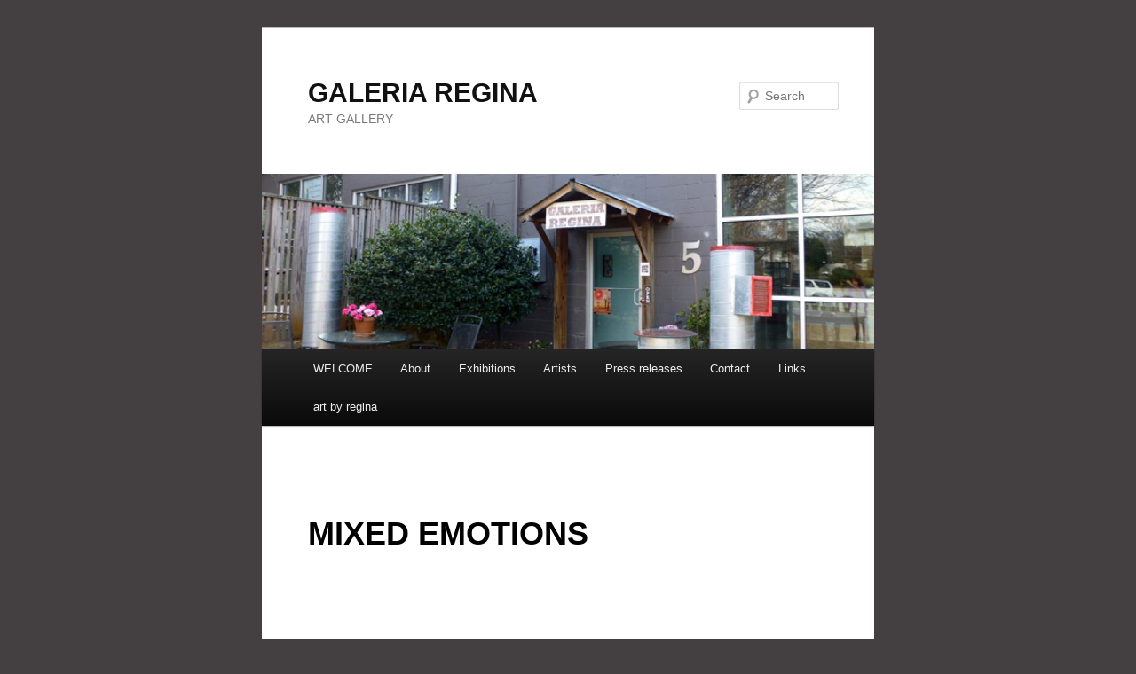

--- FILE ---
content_type: text/html; charset=UTF-8
request_url: http://www.galeriaregina.com/index.php/mixed-emotions/
body_size: 17148
content:
<!DOCTYPE html>
<!--[if IE 6]>
<html id="ie6" lang="en-US">
<![endif]-->
<!--[if IE 7]>
<html id="ie7" lang="en-US">
<![endif]-->
<!--[if IE 8]>
<html id="ie8" lang="en-US">
<![endif]-->
<!--[if !(IE 6) & !(IE 7) & !(IE 8)]><!-->
<html lang="en-US">
<!--<![endif]-->
<head>
<meta charset="UTF-8" />
<meta name="viewport" content="width=device-width" />
<title>
MIXED EMOTIONS | GALERIA REGINA	</title>
<link rel="profile" href="https://gmpg.org/xfn/11" />
<link rel="stylesheet" type="text/css" media="all" href="http://www.galeriaregina.com/wp-content/themes/twentyeleven/style.css?ver=20190507" />
<link rel="pingback" href="http://www.galeriaregina.com/xmlrpc.php">
<!--[if lt IE 9]>
<script src="http://www.galeriaregina.com/wp-content/themes/twentyeleven/js/html5.js?ver=3.7.0" type="text/javascript"></script>
<![endif]-->
<link rel='dns-prefetch' href='//s.w.org' />
<link rel="alternate" type="application/rss+xml" title="GALERIA REGINA &raquo; Feed" href="http://www.galeriaregina.com/index.php/feed/" />
<link rel="alternate" type="application/rss+xml" title="GALERIA REGINA &raquo; Comments Feed" href="http://www.galeriaregina.com/index.php/comments/feed/" />
<!-- This site uses the Google Analytics by MonsterInsights plugin v7.14.0 - Using Analytics tracking - https://www.monsterinsights.com/ -->
<!-- Note: MonsterInsights is not currently configured on this site. The site owner needs to authenticate with Google Analytics in the MonsterInsights settings panel. -->
<!-- No UA code set -->
<!-- / Google Analytics by MonsterInsights -->
		<script type="text/javascript">
			window._wpemojiSettings = {"baseUrl":"https:\/\/s.w.org\/images\/core\/emoji\/13.0.1\/72x72\/","ext":".png","svgUrl":"https:\/\/s.w.org\/images\/core\/emoji\/13.0.1\/svg\/","svgExt":".svg","source":{"concatemoji":"http:\/\/www.galeriaregina.com\/wp-includes\/js\/wp-emoji-release.min.js?ver=5.6"}};
			!function(e,a,t){var r,n,o,i,p=a.createElement("canvas"),s=p.getContext&&p.getContext("2d");function c(e,t){var a=String.fromCharCode;s.clearRect(0,0,p.width,p.height),s.fillText(a.apply(this,e),0,0);var r=p.toDataURL();return s.clearRect(0,0,p.width,p.height),s.fillText(a.apply(this,t),0,0),r===p.toDataURL()}function l(e){if(!s||!s.fillText)return!1;switch(s.textBaseline="top",s.font="600 32px Arial",e){case"flag":return!c([127987,65039,8205,9895,65039],[127987,65039,8203,9895,65039])&&(!c([55356,56826,55356,56819],[55356,56826,8203,55356,56819])&&!c([55356,57332,56128,56423,56128,56418,56128,56421,56128,56430,56128,56423,56128,56447],[55356,57332,8203,56128,56423,8203,56128,56418,8203,56128,56421,8203,56128,56430,8203,56128,56423,8203,56128,56447]));case"emoji":return!c([55357,56424,8205,55356,57212],[55357,56424,8203,55356,57212])}return!1}function d(e){var t=a.createElement("script");t.src=e,t.defer=t.type="text/javascript",a.getElementsByTagName("head")[0].appendChild(t)}for(i=Array("flag","emoji"),t.supports={everything:!0,everythingExceptFlag:!0},o=0;o<i.length;o++)t.supports[i[o]]=l(i[o]),t.supports.everything=t.supports.everything&&t.supports[i[o]],"flag"!==i[o]&&(t.supports.everythingExceptFlag=t.supports.everythingExceptFlag&&t.supports[i[o]]);t.supports.everythingExceptFlag=t.supports.everythingExceptFlag&&!t.supports.flag,t.DOMReady=!1,t.readyCallback=function(){t.DOMReady=!0},t.supports.everything||(n=function(){t.readyCallback()},a.addEventListener?(a.addEventListener("DOMContentLoaded",n,!1),e.addEventListener("load",n,!1)):(e.attachEvent("onload",n),a.attachEvent("onreadystatechange",function(){"complete"===a.readyState&&t.readyCallback()})),(r=t.source||{}).concatemoji?d(r.concatemoji):r.wpemoji&&r.twemoji&&(d(r.twemoji),d(r.wpemoji)))}(window,document,window._wpemojiSettings);
		</script>
		<style type="text/css">
img.wp-smiley,
img.emoji {
	display: inline !important;
	border: none !important;
	box-shadow: none !important;
	height: 1em !important;
	width: 1em !important;
	margin: 0 .07em !important;
	vertical-align: -0.1em !important;
	background: none !important;
	padding: 0 !important;
}
</style>
	<link rel='stylesheet' id='wp-block-library-css'  href='http://www.galeriaregina.com/wp-includes/css/dist/block-library/style.min.css?ver=5.6' type='text/css' media='all' />
<link rel='stylesheet' id='wp-block-library-theme-css'  href='http://www.galeriaregina.com/wp-includes/css/dist/block-library/theme.min.css?ver=5.6' type='text/css' media='all' />
<link rel='stylesheet' id='monsterinsights-popular-posts-style-css'  href='http://www.galeriaregina.com/wp-content/plugins/google-analytics-for-wordpress/assets/css/frontend.min.css?ver=7.14.0' type='text/css' media='all' />
<link rel='stylesheet' id='twentyeleven-block-style-css'  href='http://www.galeriaregina.com/wp-content/themes/twentyeleven/blocks.css?ver=20190102' type='text/css' media='all' />
<link rel='stylesheet' id='sedlex_styles-css'  href='http://www.galeriaregina.com/wp-content/sedlex/inline_styles/d06d079950f9753795c8df40b90d55c8686f38b4.css?ver=20260125' type='text/css' media='all' />
<script type='text/javascript' src='http://www.galeriaregina.com/wp-includes/js/jquery/jquery.min.js?ver=3.5.1' id='jquery-core-js'></script>
<script type='text/javascript' src='http://www.galeriaregina.com/wp-includes/js/jquery/jquery-migrate.min.js?ver=3.3.2' id='jquery-migrate-js'></script>
<script type='text/javascript' src='http://www.galeriaregina.com/wp-content/sedlex/inline_scripts/d6dd54fbb93efa105294e5855edc00bff4ae92b5.js?ver=20260125' id='sedlex_scripts-js'></script>
<link rel="https://api.w.org/" href="http://www.galeriaregina.com/index.php/wp-json/" /><link rel="alternate" type="application/json" href="http://www.galeriaregina.com/index.php/wp-json/wp/v2/pages/2448" /><link rel="EditURI" type="application/rsd+xml" title="RSD" href="http://www.galeriaregina.com/xmlrpc.php?rsd" />
<link rel="wlwmanifest" type="application/wlwmanifest+xml" href="http://www.galeriaregina.com/wp-includes/wlwmanifest.xml" /> 
<meta name="generator" content="WordPress 5.6" />
<link rel="canonical" href="http://www.galeriaregina.com/index.php/mixed-emotions/" />
<link rel='shortlink' href='http://www.galeriaregina.com/?p=2448' />
<link rel="alternate" type="application/json+oembed" href="http://www.galeriaregina.com/index.php/wp-json/oembed/1.0/embed?url=http%3A%2F%2Fwww.galeriaregina.com%2Findex.php%2Fmixed-emotions%2F" />
<link rel="alternate" type="text/xml+oembed" href="http://www.galeriaregina.com/index.php/wp-json/oembed/1.0/embed?url=http%3A%2F%2Fwww.galeriaregina.com%2Findex.php%2Fmixed-emotions%2F&#038;format=xml" />
	<style>
		/* Link color */
		a,
		#site-title a:focus,
		#site-title a:hover,
		#site-title a:active,
		.entry-title a:hover,
		.entry-title a:focus,
		.entry-title a:active,
		.widget_twentyeleven_ephemera .comments-link a:hover,
		section.recent-posts .other-recent-posts a[rel="bookmark"]:hover,
		section.recent-posts .other-recent-posts .comments-link a:hover,
		.format-image footer.entry-meta a:hover,
		#site-generator a:hover {
			color: #e02f1b;
		}
		section.recent-posts .other-recent-posts .comments-link a:hover {
			border-color: #e02f1b;
		}
		article.feature-image.small .entry-summary p a:hover,
		.entry-header .comments-link a:hover,
		.entry-header .comments-link a:focus,
		.entry-header .comments-link a:active,
		.feature-slider a.active {
			background-color: #e02f1b;
		}
	</style>
	<style type="text/css" id="custom-background-css">
body.custom-background { background-color: #444042; }
</style>
	</head>

<body class="page-template-default page page-id-2448 custom-background wp-embed-responsive single-author singular one-column content">
<div class="skip-link"><a class="assistive-text" href="#content">Skip to primary content</a></div><div id="page" class="hfeed">
	<header id="branding" role="banner">
			<hgroup>
				<h1 id="site-title"><span><a href="http://www.galeriaregina.com/" rel="home">GALERIA REGINA</a></span></h1>
				<h2 id="site-description">ART GALLERY</h2>
			</hgroup>

						<a href="http://www.galeriaregina.com/">
									<img src="http://www.galeriaregina.com/wp-content/uploads/2017/05/cropped-March-6-1.jpg" width="1000" height="287" alt="GALERIA REGINA" />
								</a>
			
									<form method="get" id="searchform" action="http://www.galeriaregina.com/">
		<label for="s" class="assistive-text">Search</label>
		<input type="text" class="field" name="s" id="s" placeholder="Search" />
		<input type="submit" class="submit" name="submit" id="searchsubmit" value="Search" />
	</form>
			
			<nav id="access" role="navigation">
				<h3 class="assistive-text">Main menu</h3>
				<div class="menu-art-by-regina-container"><ul id="menu-art-by-regina" class="menu"><li id="menu-item-15" class="menu-item menu-item-type-post_type menu-item-object-page menu-item-home menu-item-15"><a href="http://www.galeriaregina.com/">WELCOME</a></li>
<li id="menu-item-520" class="menu-item menu-item-type-post_type menu-item-object-page menu-item-520"><a href="http://www.galeriaregina.com/index.php/about-us/">About</a></li>
<li id="menu-item-30" class="menu-item menu-item-type-post_type menu-item-object-page menu-item-has-children menu-item-30"><a href="http://www.galeriaregina.com/index.php/exhibitions/">Exhibitions</a>
<ul class="sub-menu">
	<li id="menu-item-727" class="menu-item menu-item-type-post_type menu-item-object-page menu-item-727"><a href="http://www.galeriaregina.com/index.php/current-exhibition-2/">Current Exhibition</a></li>
	<li id="menu-item-35" class="menu-item menu-item-type-post_type menu-item-object-page menu-item-35"><a href="http://www.galeriaregina.com/index.php/current-exhibition/">Upcoming  Exhibitions</a></li>
	<li id="menu-item-25" class="menu-item menu-item-type-post_type menu-item-object-page menu-item-25"><a href="http://www.galeriaregina.com/index.php/past-exhibitions-2/">Past Exhibitions</a></li>
</ul>
</li>
<li id="menu-item-81" class="menu-item menu-item-type-post_type menu-item-object-page menu-item-81"><a href="http://www.galeriaregina.com/index.php/artists-2/">Artists</a></li>
<li id="menu-item-643" class="menu-item menu-item-type-post_type menu-item-object-page menu-item-643"><a href="http://www.galeriaregina.com/index.php/press-releases/">Press releases</a></li>
<li id="menu-item-91" class="menu-item menu-item-type-post_type menu-item-object-page menu-item-91"><a href="http://www.galeriaregina.com/index.php/contact/">Contact</a></li>
<li id="menu-item-92" class="menu-item menu-item-type-post_type menu-item-object-page menu-item-92"><a href="http://www.galeriaregina.com/index.php/link/">Links</a></li>
<li id="menu-item-1085" class="menu-item menu-item-type-post_type menu-item-object-page menu-item-1085"><a href="http://www.galeriaregina.com/index.php/art-by-regina/">art by regina</a></li>
</ul></div>			</nav><!-- #access -->
	</header><!-- #branding -->


	<div id="main">

		<div id="primary">
			<div id="content" role="main">

				
					
<article id="post-2448" class="post-2448 page type-page status-publish hentry">
	<header class="entry-header">
		<h1 class="entry-title">MIXED EMOTIONS</h1>
	</header><!-- .entry-header -->

	<div class="entry-content">
		
<p></p>


<p><strong>           </strong></p>
<p> </p>
<p><strong>                   </strong></p>
<p> </p>
<p><strong> 3 artists interpret the HUMAN FIGURE</strong></p>
<p>JESSICA COOK<br />MYLES WILLIAMS<br />LARRY BOTTOMLEY</p>
<p> </p>
<p>May 4 to June 29, 2019</p>
<p> </p>
<p> </p>
<p><strong> </strong></p>
<p><strong> </strong></p>
<p><a href="http://www.galeriaregina.com/wp-content/uploads/2018/06/july-aug-18-6.jpg"> </a></p>
<p><a href="http://www.galeriaregina.com/wp-content/uploads/2018/03/March-April-18-2.jpg"> </a></p>


<figure class="wp-block-image"><img loading="lazy" width="1280" height="960" src="http://www.galeriaregina.com/wp-content/uploads/2019/05/P1060098.jpg" alt="" class="wp-image-2421" srcset="http://www.galeriaregina.com/wp-content/uploads/2019/05/P1060098.jpg 1280w, http://www.galeriaregina.com/wp-content/uploads/2019/05/P1060098-300x225.jpg 300w, http://www.galeriaregina.com/wp-content/uploads/2019/05/P1060098-768x576.jpg 768w, http://www.galeriaregina.com/wp-content/uploads/2019/05/P1060098-1024x768.jpg 1024w, http://www.galeriaregina.com/wp-content/uploads/2019/05/P1060098-400x300.jpg 400w" sizes="(max-width: 1280px) 100vw, 1280px" /></figure>



<figure class="wp-block-image"><img loading="lazy" width="1280" height="960" src="http://www.galeriaregina.com/wp-content/uploads/2019/05/P1060099.jpg" alt="" class="wp-image-2423" srcset="http://www.galeriaregina.com/wp-content/uploads/2019/05/P1060099.jpg 1280w, http://www.galeriaregina.com/wp-content/uploads/2019/05/P1060099-300x225.jpg 300w, http://www.galeriaregina.com/wp-content/uploads/2019/05/P1060099-768x576.jpg 768w, http://www.galeriaregina.com/wp-content/uploads/2019/05/P1060099-1024x768.jpg 1024w, http://www.galeriaregina.com/wp-content/uploads/2019/05/P1060099-400x300.jpg 400w" sizes="(max-width: 1280px) 100vw, 1280px" /></figure>



<figure class="wp-block-image"><img loading="lazy" width="1280" height="960" src="http://www.galeriaregina.com/wp-content/uploads/2019/05/P1060100.jpg" alt="" class="wp-image-2424" srcset="http://www.galeriaregina.com/wp-content/uploads/2019/05/P1060100.jpg 1280w, http://www.galeriaregina.com/wp-content/uploads/2019/05/P1060100-300x225.jpg 300w, http://www.galeriaregina.com/wp-content/uploads/2019/05/P1060100-768x576.jpg 768w, http://www.galeriaregina.com/wp-content/uploads/2019/05/P1060100-1024x768.jpg 1024w, http://www.galeriaregina.com/wp-content/uploads/2019/05/P1060100-400x300.jpg 400w" sizes="(max-width: 1280px) 100vw, 1280px" /></figure>



<figure class="wp-block-image"><img loading="lazy" width="1280" height="960" src="http://www.galeriaregina.com/wp-content/uploads/2019/05/P1060102.jpg" alt="" class="wp-image-2427" srcset="http://www.galeriaregina.com/wp-content/uploads/2019/05/P1060102.jpg 1280w, http://www.galeriaregina.com/wp-content/uploads/2019/05/P1060102-300x225.jpg 300w, http://www.galeriaregina.com/wp-content/uploads/2019/05/P1060102-768x576.jpg 768w, http://www.galeriaregina.com/wp-content/uploads/2019/05/P1060102-1024x768.jpg 1024w, http://www.galeriaregina.com/wp-content/uploads/2019/05/P1060102-400x300.jpg 400w" sizes="(max-width: 1280px) 100vw, 1280px" /></figure>



<figure class="wp-block-image"><img loading="lazy" width="1280" height="960" src="http://www.galeriaregina.com/wp-content/uploads/2019/05/P1060104.jpg" alt="" class="wp-image-2426" srcset="http://www.galeriaregina.com/wp-content/uploads/2019/05/P1060104.jpg 1280w, http://www.galeriaregina.com/wp-content/uploads/2019/05/P1060104-300x225.jpg 300w, http://www.galeriaregina.com/wp-content/uploads/2019/05/P1060104-768x576.jpg 768w, http://www.galeriaregina.com/wp-content/uploads/2019/05/P1060104-1024x768.jpg 1024w, http://www.galeriaregina.com/wp-content/uploads/2019/05/P1060104-400x300.jpg 400w" sizes="(max-width: 1280px) 100vw, 1280px" /></figure>



<figure class="wp-block-image"><img loading="lazy" width="1280" height="960" src="http://www.galeriaregina.com/wp-content/uploads/2019/05/P1060105.jpg" alt="" class="wp-image-2425" srcset="http://www.galeriaregina.com/wp-content/uploads/2019/05/P1060105.jpg 1280w, http://www.galeriaregina.com/wp-content/uploads/2019/05/P1060105-300x225.jpg 300w, http://www.galeriaregina.com/wp-content/uploads/2019/05/P1060105-768x576.jpg 768w, http://www.galeriaregina.com/wp-content/uploads/2019/05/P1060105-1024x768.jpg 1024w, http://www.galeriaregina.com/wp-content/uploads/2019/05/P1060105-400x300.jpg 400w" sizes="(max-width: 1280px) 100vw, 1280px" /></figure>



<figure class="wp-block-image"><img loading="lazy" width="2800" height="4200" src="http://www.galeriaregina.com/wp-content/uploads/2019/05/LarryBottomley_Oracion_2.jpg" alt="" class="wp-image-2428" srcset="http://www.galeriaregina.com/wp-content/uploads/2019/05/LarryBottomley_Oracion_2.jpg 2800w, http://www.galeriaregina.com/wp-content/uploads/2019/05/LarryBottomley_Oracion_2-200x300.jpg 200w, http://www.galeriaregina.com/wp-content/uploads/2019/05/LarryBottomley_Oracion_2-768x1152.jpg 768w, http://www.galeriaregina.com/wp-content/uploads/2019/05/LarryBottomley_Oracion_2-683x1024.jpg 683w" sizes="(max-width: 2800px) 100vw, 2800px" /></figure>
			</div><!-- .entry-content -->
	<footer class="entry-meta">
			</footer><!-- .entry-meta -->
</article><!-- #post-2448 -->

						<div id="comments">
	
	
	
	
</div><!-- #comments -->

				
			</div><!-- #content -->
		</div><!-- #primary -->


	</div><!-- #main -->

	<footer id="colophon" role="contentinfo">

			

			<div id="site-generator">
												<a href="https://wordpress.org/" class="imprint" title="Semantic Personal Publishing Platform">
					Proudly powered by WordPress				</a>
			</div>
	</footer><!-- #colophon -->
</div><!-- #page -->

<script type='text/javascript' src='http://www.galeriaregina.com/wp-includes/js/wp-embed.min.js?ver=5.6' id='wp-embed-js'></script>

</body>
</html>
